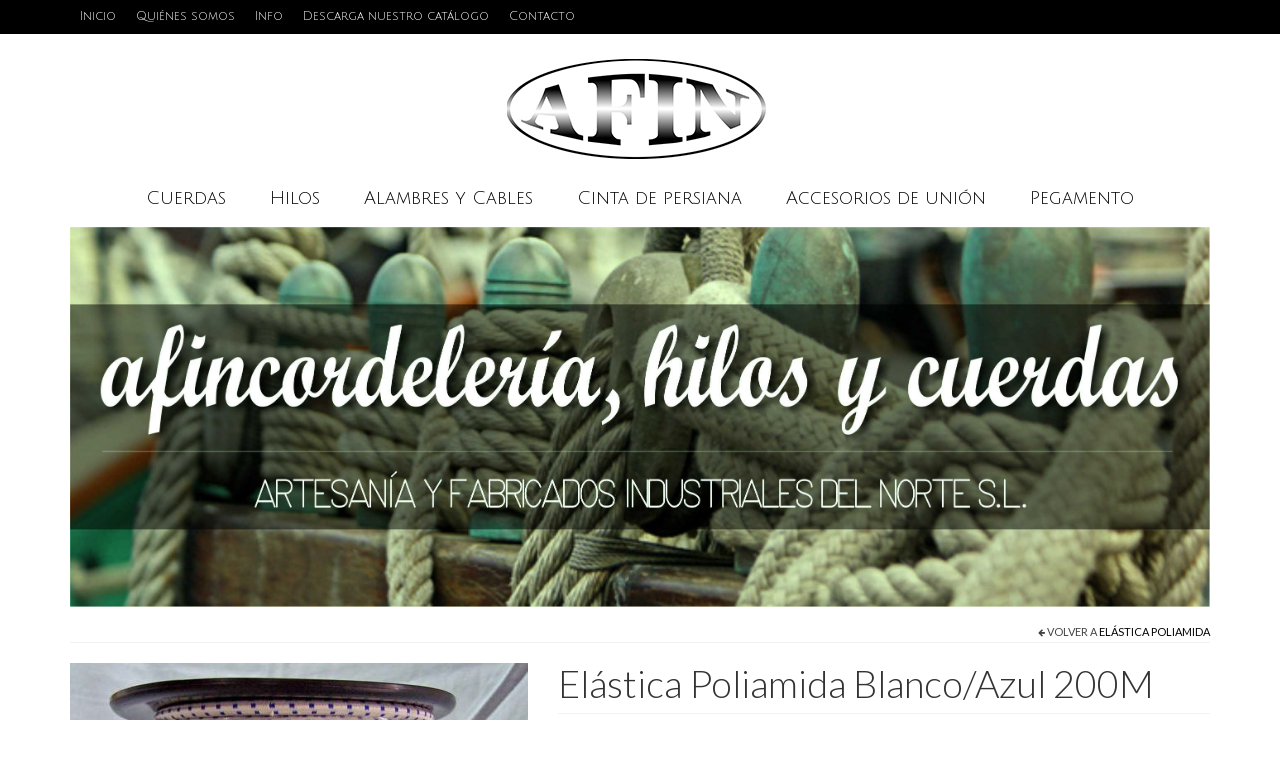

--- FILE ---
content_type: text/html; charset=UTF-8
request_url: http://afincordeleriahilosycuerdas.com/producto/elastica-poliamida-blancoazul-200m/
body_size: 76807
content:
<!DOCTYPE html>
<html class="no-js" lang="es" itemscope="itemscope" itemtype="https://schema.org/WebPage">
<head>
  <meta charset="UTF-8">
  <meta name="viewport" content="width=device-width, initial-scale=1.0">
  <meta http-equiv="X-UA-Compatible" content="IE=edge">
  <title>Elástica Poliamida Blanco/Azul 200M &#8211; Afin Cordeleria &#8211; Hilos y Cuerdas</title>
<meta name='robots' content='max-image-preview:large' />
	<style>img:is([sizes="auto" i], [sizes^="auto," i]) { contain-intrinsic-size: 3000px 1500px }</style>
	<link rel='dns-prefetch' href='//fonts.googleapis.com' />
<link rel="alternate" type="application/rss+xml" title="Afin Cordeleria - Hilos y Cuerdas &raquo; Feed" href="http://afincordeleriahilosycuerdas.com/feed/" />
<link rel="alternate" type="application/rss+xml" title="Afin Cordeleria - Hilos y Cuerdas &raquo; Feed de los comentarios" href="http://afincordeleriahilosycuerdas.com/comments/feed/" />
<script type="text/javascript">
/* <![CDATA[ */
window._wpemojiSettings = {"baseUrl":"https:\/\/s.w.org\/images\/core\/emoji\/16.0.1\/72x72\/","ext":".png","svgUrl":"https:\/\/s.w.org\/images\/core\/emoji\/16.0.1\/svg\/","svgExt":".svg","source":{"concatemoji":"http:\/\/afincordeleriahilosycuerdas.com\/wp-includes\/js\/wp-emoji-release.min.js?ver=6.8.3"}};
/*! This file is auto-generated */
!function(s,n){var o,i,e;function c(e){try{var t={supportTests:e,timestamp:(new Date).valueOf()};sessionStorage.setItem(o,JSON.stringify(t))}catch(e){}}function p(e,t,n){e.clearRect(0,0,e.canvas.width,e.canvas.height),e.fillText(t,0,0);var t=new Uint32Array(e.getImageData(0,0,e.canvas.width,e.canvas.height).data),a=(e.clearRect(0,0,e.canvas.width,e.canvas.height),e.fillText(n,0,0),new Uint32Array(e.getImageData(0,0,e.canvas.width,e.canvas.height).data));return t.every(function(e,t){return e===a[t]})}function u(e,t){e.clearRect(0,0,e.canvas.width,e.canvas.height),e.fillText(t,0,0);for(var n=e.getImageData(16,16,1,1),a=0;a<n.data.length;a++)if(0!==n.data[a])return!1;return!0}function f(e,t,n,a){switch(t){case"flag":return n(e,"\ud83c\udff3\ufe0f\u200d\u26a7\ufe0f","\ud83c\udff3\ufe0f\u200b\u26a7\ufe0f")?!1:!n(e,"\ud83c\udde8\ud83c\uddf6","\ud83c\udde8\u200b\ud83c\uddf6")&&!n(e,"\ud83c\udff4\udb40\udc67\udb40\udc62\udb40\udc65\udb40\udc6e\udb40\udc67\udb40\udc7f","\ud83c\udff4\u200b\udb40\udc67\u200b\udb40\udc62\u200b\udb40\udc65\u200b\udb40\udc6e\u200b\udb40\udc67\u200b\udb40\udc7f");case"emoji":return!a(e,"\ud83e\udedf")}return!1}function g(e,t,n,a){var r="undefined"!=typeof WorkerGlobalScope&&self instanceof WorkerGlobalScope?new OffscreenCanvas(300,150):s.createElement("canvas"),o=r.getContext("2d",{willReadFrequently:!0}),i=(o.textBaseline="top",o.font="600 32px Arial",{});return e.forEach(function(e){i[e]=t(o,e,n,a)}),i}function t(e){var t=s.createElement("script");t.src=e,t.defer=!0,s.head.appendChild(t)}"undefined"!=typeof Promise&&(o="wpEmojiSettingsSupports",i=["flag","emoji"],n.supports={everything:!0,everythingExceptFlag:!0},e=new Promise(function(e){s.addEventListener("DOMContentLoaded",e,{once:!0})}),new Promise(function(t){var n=function(){try{var e=JSON.parse(sessionStorage.getItem(o));if("object"==typeof e&&"number"==typeof e.timestamp&&(new Date).valueOf()<e.timestamp+604800&&"object"==typeof e.supportTests)return e.supportTests}catch(e){}return null}();if(!n){if("undefined"!=typeof Worker&&"undefined"!=typeof OffscreenCanvas&&"undefined"!=typeof URL&&URL.createObjectURL&&"undefined"!=typeof Blob)try{var e="postMessage("+g.toString()+"("+[JSON.stringify(i),f.toString(),p.toString(),u.toString()].join(",")+"));",a=new Blob([e],{type:"text/javascript"}),r=new Worker(URL.createObjectURL(a),{name:"wpTestEmojiSupports"});return void(r.onmessage=function(e){c(n=e.data),r.terminate(),t(n)})}catch(e){}c(n=g(i,f,p,u))}t(n)}).then(function(e){for(var t in e)n.supports[t]=e[t],n.supports.everything=n.supports.everything&&n.supports[t],"flag"!==t&&(n.supports.everythingExceptFlag=n.supports.everythingExceptFlag&&n.supports[t]);n.supports.everythingExceptFlag=n.supports.everythingExceptFlag&&!n.supports.flag,n.DOMReady=!1,n.readyCallback=function(){n.DOMReady=!0}}).then(function(){return e}).then(function(){var e;n.supports.everything||(n.readyCallback(),(e=n.source||{}).concatemoji?t(e.concatemoji):e.wpemoji&&e.twemoji&&(t(e.twemoji),t(e.wpemoji)))}))}((window,document),window._wpemojiSettings);
/* ]]> */
</script>
<style id='wp-emoji-styles-inline-css' type='text/css'>

	img.wp-smiley, img.emoji {
		display: inline !important;
		border: none !important;
		box-shadow: none !important;
		height: 1em !important;
		width: 1em !important;
		margin: 0 0.07em !important;
		vertical-align: -0.1em !important;
		background: none !important;
		padding: 0 !important;
	}
</style>
<link rel='stylesheet' id='wp-block-library-css' href='http://afincordeleriahilosycuerdas.com/wp-includes/css/dist/block-library/style.min.css?ver=6.8.3' type='text/css' media='all' />
<style id='classic-theme-styles-inline-css' type='text/css'>
/*! This file is auto-generated */
.wp-block-button__link{color:#fff;background-color:#32373c;border-radius:9999px;box-shadow:none;text-decoration:none;padding:calc(.667em + 2px) calc(1.333em + 2px);font-size:1.125em}.wp-block-file__button{background:#32373c;color:#fff;text-decoration:none}
</style>
<style id='global-styles-inline-css' type='text/css'>
:root{--wp--preset--aspect-ratio--square: 1;--wp--preset--aspect-ratio--4-3: 4/3;--wp--preset--aspect-ratio--3-4: 3/4;--wp--preset--aspect-ratio--3-2: 3/2;--wp--preset--aspect-ratio--2-3: 2/3;--wp--preset--aspect-ratio--16-9: 16/9;--wp--preset--aspect-ratio--9-16: 9/16;--wp--preset--color--black: #000;--wp--preset--color--cyan-bluish-gray: #abb8c3;--wp--preset--color--white: #fff;--wp--preset--color--pale-pink: #f78da7;--wp--preset--color--vivid-red: #cf2e2e;--wp--preset--color--luminous-vivid-orange: #ff6900;--wp--preset--color--luminous-vivid-amber: #fcb900;--wp--preset--color--light-green-cyan: #7bdcb5;--wp--preset--color--vivid-green-cyan: #00d084;--wp--preset--color--pale-cyan-blue: #8ed1fc;--wp--preset--color--vivid-cyan-blue: #0693e3;--wp--preset--color--vivid-purple: #9b51e0;--wp--preset--color--virtue-primary: #000000;--wp--preset--color--virtue-primary-light: #6c8dab;--wp--preset--color--very-light-gray: #eee;--wp--preset--color--very-dark-gray: #444;--wp--preset--gradient--vivid-cyan-blue-to-vivid-purple: linear-gradient(135deg,rgba(6,147,227,1) 0%,rgb(155,81,224) 100%);--wp--preset--gradient--light-green-cyan-to-vivid-green-cyan: linear-gradient(135deg,rgb(122,220,180) 0%,rgb(0,208,130) 100%);--wp--preset--gradient--luminous-vivid-amber-to-luminous-vivid-orange: linear-gradient(135deg,rgba(252,185,0,1) 0%,rgba(255,105,0,1) 100%);--wp--preset--gradient--luminous-vivid-orange-to-vivid-red: linear-gradient(135deg,rgba(255,105,0,1) 0%,rgb(207,46,46) 100%);--wp--preset--gradient--very-light-gray-to-cyan-bluish-gray: linear-gradient(135deg,rgb(238,238,238) 0%,rgb(169,184,195) 100%);--wp--preset--gradient--cool-to-warm-spectrum: linear-gradient(135deg,rgb(74,234,220) 0%,rgb(151,120,209) 20%,rgb(207,42,186) 40%,rgb(238,44,130) 60%,rgb(251,105,98) 80%,rgb(254,248,76) 100%);--wp--preset--gradient--blush-light-purple: linear-gradient(135deg,rgb(255,206,236) 0%,rgb(152,150,240) 100%);--wp--preset--gradient--blush-bordeaux: linear-gradient(135deg,rgb(254,205,165) 0%,rgb(254,45,45) 50%,rgb(107,0,62) 100%);--wp--preset--gradient--luminous-dusk: linear-gradient(135deg,rgb(255,203,112) 0%,rgb(199,81,192) 50%,rgb(65,88,208) 100%);--wp--preset--gradient--pale-ocean: linear-gradient(135deg,rgb(255,245,203) 0%,rgb(182,227,212) 50%,rgb(51,167,181) 100%);--wp--preset--gradient--electric-grass: linear-gradient(135deg,rgb(202,248,128) 0%,rgb(113,206,126) 100%);--wp--preset--gradient--midnight: linear-gradient(135deg,rgb(2,3,129) 0%,rgb(40,116,252) 100%);--wp--preset--font-size--small: 13px;--wp--preset--font-size--medium: 20px;--wp--preset--font-size--large: 36px;--wp--preset--font-size--x-large: 42px;--wp--preset--spacing--20: 0.44rem;--wp--preset--spacing--30: 0.67rem;--wp--preset--spacing--40: 1rem;--wp--preset--spacing--50: 1.5rem;--wp--preset--spacing--60: 2.25rem;--wp--preset--spacing--70: 3.38rem;--wp--preset--spacing--80: 5.06rem;--wp--preset--shadow--natural: 6px 6px 9px rgba(0, 0, 0, 0.2);--wp--preset--shadow--deep: 12px 12px 50px rgba(0, 0, 0, 0.4);--wp--preset--shadow--sharp: 6px 6px 0px rgba(0, 0, 0, 0.2);--wp--preset--shadow--outlined: 6px 6px 0px -3px rgba(255, 255, 255, 1), 6px 6px rgba(0, 0, 0, 1);--wp--preset--shadow--crisp: 6px 6px 0px rgba(0, 0, 0, 1);}:where(.is-layout-flex){gap: 0.5em;}:where(.is-layout-grid){gap: 0.5em;}body .is-layout-flex{display: flex;}.is-layout-flex{flex-wrap: wrap;align-items: center;}.is-layout-flex > :is(*, div){margin: 0;}body .is-layout-grid{display: grid;}.is-layout-grid > :is(*, div){margin: 0;}:where(.wp-block-columns.is-layout-flex){gap: 2em;}:where(.wp-block-columns.is-layout-grid){gap: 2em;}:where(.wp-block-post-template.is-layout-flex){gap: 1.25em;}:where(.wp-block-post-template.is-layout-grid){gap: 1.25em;}.has-black-color{color: var(--wp--preset--color--black) !important;}.has-cyan-bluish-gray-color{color: var(--wp--preset--color--cyan-bluish-gray) !important;}.has-white-color{color: var(--wp--preset--color--white) !important;}.has-pale-pink-color{color: var(--wp--preset--color--pale-pink) !important;}.has-vivid-red-color{color: var(--wp--preset--color--vivid-red) !important;}.has-luminous-vivid-orange-color{color: var(--wp--preset--color--luminous-vivid-orange) !important;}.has-luminous-vivid-amber-color{color: var(--wp--preset--color--luminous-vivid-amber) !important;}.has-light-green-cyan-color{color: var(--wp--preset--color--light-green-cyan) !important;}.has-vivid-green-cyan-color{color: var(--wp--preset--color--vivid-green-cyan) !important;}.has-pale-cyan-blue-color{color: var(--wp--preset--color--pale-cyan-blue) !important;}.has-vivid-cyan-blue-color{color: var(--wp--preset--color--vivid-cyan-blue) !important;}.has-vivid-purple-color{color: var(--wp--preset--color--vivid-purple) !important;}.has-black-background-color{background-color: var(--wp--preset--color--black) !important;}.has-cyan-bluish-gray-background-color{background-color: var(--wp--preset--color--cyan-bluish-gray) !important;}.has-white-background-color{background-color: var(--wp--preset--color--white) !important;}.has-pale-pink-background-color{background-color: var(--wp--preset--color--pale-pink) !important;}.has-vivid-red-background-color{background-color: var(--wp--preset--color--vivid-red) !important;}.has-luminous-vivid-orange-background-color{background-color: var(--wp--preset--color--luminous-vivid-orange) !important;}.has-luminous-vivid-amber-background-color{background-color: var(--wp--preset--color--luminous-vivid-amber) !important;}.has-light-green-cyan-background-color{background-color: var(--wp--preset--color--light-green-cyan) !important;}.has-vivid-green-cyan-background-color{background-color: var(--wp--preset--color--vivid-green-cyan) !important;}.has-pale-cyan-blue-background-color{background-color: var(--wp--preset--color--pale-cyan-blue) !important;}.has-vivid-cyan-blue-background-color{background-color: var(--wp--preset--color--vivid-cyan-blue) !important;}.has-vivid-purple-background-color{background-color: var(--wp--preset--color--vivid-purple) !important;}.has-black-border-color{border-color: var(--wp--preset--color--black) !important;}.has-cyan-bluish-gray-border-color{border-color: var(--wp--preset--color--cyan-bluish-gray) !important;}.has-white-border-color{border-color: var(--wp--preset--color--white) !important;}.has-pale-pink-border-color{border-color: var(--wp--preset--color--pale-pink) !important;}.has-vivid-red-border-color{border-color: var(--wp--preset--color--vivid-red) !important;}.has-luminous-vivid-orange-border-color{border-color: var(--wp--preset--color--luminous-vivid-orange) !important;}.has-luminous-vivid-amber-border-color{border-color: var(--wp--preset--color--luminous-vivid-amber) !important;}.has-light-green-cyan-border-color{border-color: var(--wp--preset--color--light-green-cyan) !important;}.has-vivid-green-cyan-border-color{border-color: var(--wp--preset--color--vivid-green-cyan) !important;}.has-pale-cyan-blue-border-color{border-color: var(--wp--preset--color--pale-cyan-blue) !important;}.has-vivid-cyan-blue-border-color{border-color: var(--wp--preset--color--vivid-cyan-blue) !important;}.has-vivid-purple-border-color{border-color: var(--wp--preset--color--vivid-purple) !important;}.has-vivid-cyan-blue-to-vivid-purple-gradient-background{background: var(--wp--preset--gradient--vivid-cyan-blue-to-vivid-purple) !important;}.has-light-green-cyan-to-vivid-green-cyan-gradient-background{background: var(--wp--preset--gradient--light-green-cyan-to-vivid-green-cyan) !important;}.has-luminous-vivid-amber-to-luminous-vivid-orange-gradient-background{background: var(--wp--preset--gradient--luminous-vivid-amber-to-luminous-vivid-orange) !important;}.has-luminous-vivid-orange-to-vivid-red-gradient-background{background: var(--wp--preset--gradient--luminous-vivid-orange-to-vivid-red) !important;}.has-very-light-gray-to-cyan-bluish-gray-gradient-background{background: var(--wp--preset--gradient--very-light-gray-to-cyan-bluish-gray) !important;}.has-cool-to-warm-spectrum-gradient-background{background: var(--wp--preset--gradient--cool-to-warm-spectrum) !important;}.has-blush-light-purple-gradient-background{background: var(--wp--preset--gradient--blush-light-purple) !important;}.has-blush-bordeaux-gradient-background{background: var(--wp--preset--gradient--blush-bordeaux) !important;}.has-luminous-dusk-gradient-background{background: var(--wp--preset--gradient--luminous-dusk) !important;}.has-pale-ocean-gradient-background{background: var(--wp--preset--gradient--pale-ocean) !important;}.has-electric-grass-gradient-background{background: var(--wp--preset--gradient--electric-grass) !important;}.has-midnight-gradient-background{background: var(--wp--preset--gradient--midnight) !important;}.has-small-font-size{font-size: var(--wp--preset--font-size--small) !important;}.has-medium-font-size{font-size: var(--wp--preset--font-size--medium) !important;}.has-large-font-size{font-size: var(--wp--preset--font-size--large) !important;}.has-x-large-font-size{font-size: var(--wp--preset--font-size--x-large) !important;}
:where(.wp-block-post-template.is-layout-flex){gap: 1.25em;}:where(.wp-block-post-template.is-layout-grid){gap: 1.25em;}
:where(.wp-block-columns.is-layout-flex){gap: 2em;}:where(.wp-block-columns.is-layout-grid){gap: 2em;}
:root :where(.wp-block-pullquote){font-size: 1.5em;line-height: 1.6;}
</style>
<link rel='stylesheet' id='contact-form-7-css' href='http://afincordeleriahilosycuerdas.com/wp-content/plugins/contact-form-7/includes/css/styles.css?ver=6.1' type='text/css' media='all' />
<style id='woocommerce-inline-inline-css' type='text/css'>
.woocommerce form .form-row .required { visibility: visible; }
</style>
<link rel='stylesheet' id='brands-styles-css' href='http://afincordeleriahilosycuerdas.com/wp-content/plugins/woocommerce/assets/css/brands.css?ver=10.0.3' type='text/css' media='all' />
<link rel='stylesheet' id='virtue_theme-css' href='http://afincordeleriahilosycuerdas.com/wp-content/themes/virtue/assets/css/virtue.css?ver=3.4.5' type='text/css' media='all' />
<link rel='stylesheet' id='virtue_skin-css' href='http://afincordeleriahilosycuerdas.com/wp-content/themes/virtue/assets/css/skins/default.css?ver=3.4.5' type='text/css' media='all' />
<link rel='stylesheet' id='redux-google-fonts-virtue-css' href='http://fonts.googleapis.com/css?family=Lato%3A400%2C300%7CJulius+Sans+One%3A400&#038;ver=6.8.3' type='text/css' media='all' />
<script type="text/javascript" src="http://afincordeleriahilosycuerdas.com/wp-includes/js/jquery/jquery.min.js?ver=3.7.1" id="jquery-core-js"></script>
<script type="text/javascript" src="http://afincordeleriahilosycuerdas.com/wp-includes/js/jquery/jquery-migrate.min.js?ver=3.4.1" id="jquery-migrate-js"></script>
<script type="text/javascript" src="http://afincordeleriahilosycuerdas.com/wp-content/plugins/woocommerce/assets/js/jquery-blockui/jquery.blockUI.min.js?ver=2.7.0-wc.10.0.3" id="jquery-blockui-js" defer="defer" data-wp-strategy="defer"></script>
<script type="text/javascript" id="wc-add-to-cart-js-extra">
/* <![CDATA[ */
var wc_add_to_cart_params = {"ajax_url":"\/wp-admin\/admin-ajax.php","wc_ajax_url":"\/?wc-ajax=%%endpoint%%","i18n_view_cart":"Ver carrito","cart_url":"http:\/\/afincordeleriahilosycuerdas.com\/cart\/","is_cart":"","cart_redirect_after_add":"yes"};
/* ]]> */
</script>
<script type="text/javascript" src="http://afincordeleriahilosycuerdas.com/wp-content/plugins/woocommerce/assets/js/frontend/add-to-cart.min.js?ver=10.0.3" id="wc-add-to-cart-js" defer="defer" data-wp-strategy="defer"></script>
<script type="text/javascript" id="wc-single-product-js-extra">
/* <![CDATA[ */
var wc_single_product_params = {"i18n_required_rating_text":"Por favor elige una puntuaci\u00f3n","i18n_rating_options":["1 de 5 estrellas","2 de 5 estrellas","3 de 5 estrellas","4 de 5 estrellas","5 de 5 estrellas"],"i18n_product_gallery_trigger_text":"Ver galer\u00eda de im\u00e1genes a pantalla completa","review_rating_required":"yes","flexslider":{"rtl":false,"animation":"slide","smoothHeight":true,"directionNav":false,"controlNav":"thumbnails","slideshow":false,"animationSpeed":500,"animationLoop":false,"allowOneSlide":false},"zoom_enabled":"","zoom_options":[],"photoswipe_enabled":"","photoswipe_options":{"shareEl":false,"closeOnScroll":false,"history":false,"hideAnimationDuration":0,"showAnimationDuration":0},"flexslider_enabled":""};
/* ]]> */
</script>
<script type="text/javascript" src="http://afincordeleriahilosycuerdas.com/wp-content/plugins/woocommerce/assets/js/frontend/single-product.min.js?ver=10.0.3" id="wc-single-product-js" defer="defer" data-wp-strategy="defer"></script>
<script type="text/javascript" src="http://afincordeleriahilosycuerdas.com/wp-content/plugins/woocommerce/assets/js/js-cookie/js.cookie.min.js?ver=2.1.4-wc.10.0.3" id="js-cookie-js" defer="defer" data-wp-strategy="defer"></script>
<script type="text/javascript" id="woocommerce-js-extra">
/* <![CDATA[ */
var woocommerce_params = {"ajax_url":"\/wp-admin\/admin-ajax.php","wc_ajax_url":"\/?wc-ajax=%%endpoint%%","i18n_password_show":"Mostrar contrase\u00f1a","i18n_password_hide":"Ocultar contrase\u00f1a"};
/* ]]> */
</script>
<script type="text/javascript" src="http://afincordeleriahilosycuerdas.com/wp-content/plugins/woocommerce/assets/js/frontend/woocommerce.min.js?ver=10.0.3" id="woocommerce-js" defer="defer" data-wp-strategy="defer"></script>
<!--[if lt IE 9]>
<script type="text/javascript" src="http://afincordeleriahilosycuerdas.com/wp-content/themes/virtue/assets/js/vendor/respond.min.js?ver=6.8.3" id="virtue-respond-js"></script>
<![endif]-->
<link rel="https://api.w.org/" href="http://afincordeleriahilosycuerdas.com/wp-json/" /><link rel="alternate" title="JSON" type="application/json" href="http://afincordeleriahilosycuerdas.com/wp-json/wp/v2/product/307" /><link rel="EditURI" type="application/rsd+xml" title="RSD" href="http://afincordeleriahilosycuerdas.com/xmlrpc.php?rsd" />
<meta name="generator" content="WordPress 6.8.3" />
<meta name="generator" content="WooCommerce 10.0.3" />
<link rel="canonical" href="http://afincordeleriahilosycuerdas.com/producto/elastica-poliamida-blancoazul-200m/" />
<link rel='shortlink' href='http://afincordeleriahilosycuerdas.com/?p=307' />
<link rel="alternate" title="oEmbed (JSON)" type="application/json+oembed" href="http://afincordeleriahilosycuerdas.com/wp-json/oembed/1.0/embed?url=http%3A%2F%2Fafincordeleriahilosycuerdas.com%2Fproducto%2Felastica-poliamida-blancoazul-200m%2F" />
<link rel="alternate" title="oEmbed (XML)" type="text/xml+oembed" href="http://afincordeleriahilosycuerdas.com/wp-json/oembed/1.0/embed?url=http%3A%2F%2Fafincordeleriahilosycuerdas.com%2Fproducto%2Felastica-poliamida-blancoazul-200m%2F&#038;format=xml" />
<style type="text/css">#logo {padding-top:25px;}#logo {padding-bottom:0px;}#logo {margin-left:0px;}#logo {margin-right:0px;}#nav-main {margin-top:20px;}#nav-main {margin-bottom:10px;}.headerfont, .tp-caption {font-family:Lato;}.topbarmenu ul li {font-family:Julius Sans One;}.home-message:hover {background-color:#000000; background-color: rgba(0, 0, 0, 0.6);}
  nav.woocommerce-pagination ul li a:hover, .wp-pagenavi a:hover, .panel-heading .accordion-toggle, .variations .kad_radio_variations label:hover, .variations .kad_radio_variations label.selectedValue {border-color: #000000;}
  a, #nav-main ul.sf-menu ul li a:hover, .product_price ins .amount, .price ins .amount, .color_primary, .primary-color, #logo a.brand, #nav-main ul.sf-menu a:hover,
  .woocommerce-message:before, .woocommerce-info:before, #nav-second ul.sf-menu a:hover, .footerclass a:hover, .posttags a:hover, .subhead a:hover, .nav-trigger-case:hover .kad-menu-name, 
  .nav-trigger-case:hover .kad-navbtn, #kadbreadcrumbs a:hover, #wp-calendar a, .star-rating, .has-virtue-primary-color {color: #000000;}
.widget_price_filter .ui-slider .ui-slider-handle, .product_item .kad_add_to_cart:hover, .product_item:hover a.button:hover, .product_item:hover .kad_add_to_cart:hover, .kad-btn-primary, html .woocommerce-page .widget_layered_nav ul.yith-wcan-label li a:hover, html .woocommerce-page .widget_layered_nav ul.yith-wcan-label li.chosen a,
.product-category.grid_item a:hover h5, .woocommerce-message .button, .widget_layered_nav_filters ul li a, .widget_layered_nav ul li.chosen a, .wpcf7 input.wpcf7-submit, .yith-wcan .yith-wcan-reset-navigation,
#containerfooter .menu li a:hover, .bg_primary, .portfolionav a:hover, .home-iconmenu a:hover, p.demo_store, .topclass, #commentform .form-submit #submit, .kad-hover-bg-primary:hover, .widget_shopping_cart_content .checkout,
.login .form-row .button, .variations .kad_radio_variations label.selectedValue, #payment #place_order, .wpcf7 input.wpcf7-back, .shop_table .actions input[type=submit].checkout-button, .cart_totals .checkout-button, input[type="submit"].button, .order-actions .button, .has-virtue-primary-background-color {background: #000000;}input[type=number]::-webkit-inner-spin-button, input[type=number]::-webkit-outer-spin-button { -webkit-appearance: none; margin: 0; } input[type=number] {-moz-appearance: textfield;}.quantity input::-webkit-outer-spin-button,.quantity input::-webkit-inner-spin-button {display: none;}#containerfooter h3, #containerfooter, .footercredits p, .footerclass a, .footernav ul li a {color:#ffffff;}.topclass {background:#000000  no-repeat  ;}.headerclass {background:transparent    ;}.footerclass {background:#0a0a0a    ;}.kad-hidepostauthortop, .postauthortop {display:none;}.product_item .product_details h5 {text-transform: none;}@media (max-width: 979px) {.nav-trigger .nav-trigger-case {position: static; display: block; width: 100%;}}.product_item .product_details h5 {min-height:40px;}.entry-content p { margin-bottom:16px;}</style>	<noscript><style>.woocommerce-product-gallery{ opacity: 1 !important; }</style></noscript>
	<style type="text/css" title="dynamic-css" class="options-output">header #logo a.brand,.logofont{font-family:Lato;line-height:40px;font-weight:400;font-style:normal;font-size:32px;}.kad_tagline{font-family:Lato;line-height:20px;font-weight:400;font-style:normal;color:#444444;font-size:14px;}.product_item .product_details h5{font-family:Lato;line-height:20px;font-weight:400;font-style:normal;font-size:16px;}h1{font-family:Lato;line-height:40px;font-weight:300;font-style:normal;font-size:38px;}h2{font-family:Lato;line-height:40px;font-weight:300;font-style:normal;font-size:32px;}h3{font-family:Lato;line-height:40px;font-weight:300;font-style:normal;font-size:28px;}h4{font-family:Lato;line-height:40px;font-weight:300;font-style:normal;font-size:24px;}h5{font-family:Lato;line-height:24px;font-weight:400;font-style:normal;font-size:18px;}body{font-family:Verdana, Geneva, sans-serif;line-height:20px;font-weight:400;font-style:normal;font-size:14px;}#nav-main ul.sf-menu a{font-family:"Julius Sans One";line-height:18px;font-weight:400;font-style:normal;color:#000000;font-size:18px;}#nav-second ul.sf-menu a{font-family:Lato;line-height:22px;font-weight:400;font-style:normal;font-size:18px;}.kad-nav-inner .kad-mnav, .kad-mobile-nav .kad-nav-inner li a,.nav-trigger-case{font-family:Lato;line-height:20px;font-weight:400;font-style:normal;font-size:16px;}</style></head>
<body class="wp-singular product-template-default single single-product postid-307 wp-embed-responsive wp-theme-virtue theme-virtue woocommerce woocommerce-page woocommerce-no-js wide elastica-poliamida-blancoazul-200m">
	<div id="kt-skip-link"><a href="#content">Skip to Main Content</a></div>
	<div id="wrapper" class="container">
	<header class="banner headerclass" itemscope itemtype="https://schema.org/WPHeader">
	<div id="topbar" class="topclass">
	<div class="container">
		<div class="row">
			<div class="col-md-6 col-sm-6 kad-topbar-left">
				<div class="topbarmenu clearfix">
				<ul id="menu-principal" class="sf-menu"><li  class=" current_page_parent menu-item-201"><a href="http://afincordeleriahilosycuerdas.com/"><span>Inicio</span></a></li>
<li  class=" menu-item-817"><a href="http://afincordeleriahilosycuerdas.com/quienes-somos/"><span>Quiénes somos</span></a></li>
<li  class=" sf-dropdown menu-item-158"><a href="http://afincordeleriahilosycuerdas.com/envios-y-devoluciones/"><span>Info</span></a>
<ul class="sub-menu sf-dropdown-menu dropdown">
	<li  class=" menu-item-916"><a href="http://afincordeleriahilosycuerdas.com/envios-y-devoluciones/"><span>ENVÍOS Y DEVOLUCIONES</span></a></li>
	<li  class=" menu-item-914"><a href="http://afincordeleriahilosycuerdas.com/terminos-y-condiciones/"><span>TÉRMINOS Y CONDICIONES</span></a></li>
	<li  class=" menu-item-915"><a href="http://afincordeleriahilosycuerdas.com/politica-de-privacidad/"><span>POLÍTICA DE PRIVACIDAD</span></a></li>
</ul>
</li>
<li  class=" menu-item-848"><a href="http://afincordeleriahilosycuerdas.com/catalogo/"><span>Descarga nuestro catálogo</span></a></li>
<li  class=" menu-item-818"><a href="http://afincordeleriahilosycuerdas.com/contacto/"><span>Contacto</span></a></li>
</ul>					<div class="topbar_social">
						<ul>
						<li><a href="" target="_self" title="" data-toggle="tooltip" data-placement="bottom" data-original-title=""><i class=""></i></a></li>						</ul>
					</div>
									</div>
			</div><!-- close col-md-6 --> 
			<div class="col-md-6 col-sm-6 kad-topbar-right">
				<div id="topbar-search" class="topbar-widget">
									</div>
			</div> <!-- close col-md-6-->
		</div> <!-- Close Row -->
	</div> <!-- Close Container -->
</div>	<div class="container">
		<div class="row">
			<div class="col-md-12 clearfix kad-header-left">
				<div id="logo" class="logocase">
					<a class="brand logofont" href="http://afincordeleriahilosycuerdas.com/">
													<div id="thelogo">
								<img src="http://afincordeleriahilosycuerdas.com/wp-content/uploads/2016/03/Logo5.jpg" alt="Afin Cordeleria - Hilos y Cuerdas" width="266" height="100" class="kad-standard-logo" />
															</div>
												</a>
									</div> <!-- Close #logo -->
			</div><!-- close logo span -->
							<div class="col-md-12 kad-header-right">
					<nav id="nav-main" class="clearfix" itemscope itemtype="https://schema.org/SiteNavigationElement">
						<ul id="menu-categorias" class="sf-menu"><li  class=" sf-dropdown menu-item-148"><a href="http://afincordeleriahilosycuerdas.com/"><span>Cuerdas</span></a>
<ul class="sub-menu sf-dropdown-menu dropdown">
	<li  class=" sf-dropdown-submenu menu-item-114"><a href="http://afincordeleriahilosycuerdas.com/producto-categoria/poliester/"><span>Poliéster</span></a>
	<ul class="sub-menu sf-dropdown-menu dropdown">
		<li  class=" menu-item-140"><a href="http://afincordeleriahilosycuerdas.com/producto-categoria/poliester-trenzado/"><span>Poliéster Trenzado</span></a></li>
		<li  class=" menu-item-141"><a href="http://afincordeleriahilosycuerdas.com/producto-categoria/poliester-4-cabos/"><span>Poliéster 4 cabos</span></a></li>
	</ul>
</li>
	<li  class=" sf-dropdown-submenu menu-item-115"><a href="http://afincordeleriahilosycuerdas.com/producto-categoria/polipropileno/"><span>Polipropileno</span></a>
	<ul class="sub-menu sf-dropdown-menu dropdown">
		<li  class=" menu-item-766"><a href="http://afincordeleriahilosycuerdas.com/producto-categoria/polipropileno-trenzado/"><span>Polipropileno Trenzado</span></a></li>
		<li  class=" menu-item-765"><a href="http://afincordeleriahilosycuerdas.com/producto-categoria/polipropileno-4-cabos/"><span>Polipropileno 4 cabos</span></a></li>
	</ul>
</li>
	<li  class=" menu-item-116"><a href="http://afincordeleriahilosycuerdas.com/producto-categoria/nylon/"><span>Nylon</span></a></li>
	<li  class=" menu-item-136"><a href="http://afincordeleriahilosycuerdas.com/producto-categoria/elastica-poliamida/"><span>Elástica de Poliamida</span></a></li>
	<li  class=" sf-dropdown-submenu menu-item-118"><a href="http://afincordeleriahilosycuerdas.com/producto-categoria/polietileno/"><span>Polietileno</span></a>
	<ul class="sub-menu sf-dropdown-menu dropdown">
		<li  class=" menu-item-142"><a href="http://afincordeleriahilosycuerdas.com/producto-categoria/polietileno-forrado/"><span>Polietileno Forrado</span></a></li>
		<li  class=" menu-item-143"><a href="http://afincordeleriahilosycuerdas.com/producto-categoria/polietileno-trenzado/"><span>Polietileno Trenzado</span></a></li>
		<li  class=" menu-item-144"><a href="http://afincordeleriahilosycuerdas.com/producto-categoria/polietileno-4-cabos/"><span>Polietileno 4 cabos</span></a></li>
	</ul>
</li>
	<li  class=" menu-item-896"><a href="http://afincordeleriahilosycuerdas.com/producto-categoria/polysteel/"><span>Polysteel</span></a></li>
	<li  class=" menu-item-117"><a href="http://afincordeleriahilosycuerdas.com/producto-categoria/algodon/"><span>Algodón</span></a></li>
	<li  class=" menu-item-119"><a href="http://afincordeleriahilosycuerdas.com/producto-categoria/plastico/"><span>Plástico</span></a></li>
	<li  class=" menu-item-145"><a href="http://afincordeleriahilosycuerdas.com/producto-categoria/blister-madeja/"><span>Blíster madeja</span></a></li>
	<li  class=" menu-item-132"><a href="http://afincordeleriahilosycuerdas.com/producto-categoria/cuerda-sisal/"><span>Sisal</span></a></li>
</ul>
</li>
<li  class=" sf-dropdown menu-item-200"><a href="http://afincordeleriahilosycuerdas.com/"><span>Hilos</span></a>
<ul class="sub-menu sf-dropdown-menu dropdown">
	<li  class=" menu-item-898"><a href="http://afincordeleriahilosycuerdas.com/producto-categoria/hilo-sisal/"><span>Hilo de Sisal</span></a></li>
	<li  class=" menu-item-899"><a href="http://afincordeleriahilosycuerdas.com/producto-categoria/rafia/"><span>Hilo de Rafia</span></a></li>
	<li  class=" menu-item-900"><a href="http://afincordeleriahilosycuerdas.com/producto-categoria/hilo/"><span>Hilo Pulido</span></a></li>
	<li  class=" menu-item-901"><a href="http://afincordeleriahilosycuerdas.com/producto-categoria/hilo-de-algodon/"><span>Hilo de Algodón</span></a></li>
	<li  class=" menu-item-183"><a href="http://afincordeleriahilosycuerdas.com/producto-categoria/torzal/"><span>Torzal de Polipropileno</span></a></li>
	<li  class=" menu-item-214"><a href="http://afincordeleriahilosycuerdas.com/producto-categoria/trencilla/"><span>Trencilla de Polipropileno</span></a></li>
	<li  class=" menu-item-902"><a href="http://afincordeleriahilosycuerdas.com/producto-categoria/trencilla-de-nylon/"><span>Trencilla de Nylon</span></a></li>
</ul>
</li>
<li  class=" sf-dropdown menu-item-199"><a href="http://afincordeleriahilosycuerdas.com/"><span>Alambres y Cables</span></a>
<ul class="sub-menu sf-dropdown-menu dropdown">
	<li  class=" menu-item-198"><a href="http://afincordeleriahilosycuerdas.com/producto-categoria/monofilamento-de-nylon/"><span>Monofilamento de Nylon</span></a></li>
	<li  class=" menu-item-202"><a href="http://afincordeleriahilosycuerdas.com/producto-categoria/alambre-forrado/"><span>Alambre Galvanizado</span></a></li>
	<li  class=" menu-item-204"><a href="http://afincordeleriahilosycuerdas.com/producto-categoria/espiral-visillo/"><span>Espiral Visillo</span></a></li>
	<li  class=" menu-item-203"><a href="http://afincordeleriahilosycuerdas.com/producto-categoria/cable-de-acero-forrado"><span>Cable de Acero</span></a></li>
	<li  class=" menu-item-215"><a href="http://afincordeleriahilosycuerdas.com/producto-categoria/macarron"><span>Macarrón</span></a></li>
	<li  class=" menu-item-897"><a href="http://afincordeleriahilosycuerdas.com/producto-categoria/hilo-desbrozadora/"><span>Hilo Desbrozadora</span></a></li>
</ul>
</li>
<li  class=" menu-item-146"><a href="http://afincordeleriahilosycuerdas.com/producto-categoria/cinta-de-persiana/"><span>Cinta de persiana</span></a></li>
<li  class=" menu-item-147"><a href="http://afincordeleriahilosycuerdas.com/producto-categoria/accesorios-de-union/"><span>Accesorios de unión</span></a></li>
<li  class=" menu-item-216"><a href="http://afincordeleriahilosycuerdas.com/categoria-producto/pegamento/"><span>Pegamento</span></a></li>
</ul>					</nav> 
				</div> <!-- Close menuclass-->
			       
		</div> <!-- Close Row -->
					<div id="mobile-nav-trigger" class="nav-trigger">
				<button class="nav-trigger-case mobileclass collapsed" data-toggle="collapse" data-target=".kad-nav-collapse">
					<span class="kad-navbtn"><i class="icon-reorder"></i></span>
					<span class="kad-menu-name">Menú</span>
				</button>
			</div>
			<div id="kad-mobile-nav" class="kad-mobile-nav">
				<div class="kad-nav-inner mobileclass">
					<div class="kad-nav-collapse">
					<ul id="menu-categorias-1" class="kad-mnav"><li  class="menu-cuerdas sf-dropdown sf-dropdown-toggle menu-item-148"><a href="http://afincordeleriahilosycuerdas.com/"><span>Cuerdas</span></a><span class="kad-submenu-accordion collapse-next  kad-submenu-accordion-open" data-parent=".kad-nav-collapse" data-toggle="collapse" data-target=""><i class="icon-chevron-down"></i><i class="icon-chevron-up"></i></span>
<ul class="sub-menu sf-dropdown-menu collapse">
	<li  class="menu-poliester sf-dropdown-submenu sf-dropdown-toggle menu-item-114"><a href="http://afincordeleriahilosycuerdas.com/producto-categoria/poliester/"><span>Poliéster</span></a><span class="kad-submenu-accordion collapse-next  kad-submenu-accordion-open" data-parent=".kad-nav-collapse" data-toggle="collapse" data-target=""><i class="icon-chevron-down"></i><i class="icon-chevron-up"></i></span>
	<ul class="sub-menu sf-dropdown-menu collapse">
		<li  class="menu-poliester-trenzado menu-item-140"><a href="http://afincordeleriahilosycuerdas.com/producto-categoria/poliester-trenzado/"><span>Poliéster Trenzado</span></a></li>
		<li  class="menu-poliester-4-cabos menu-item-141"><a href="http://afincordeleriahilosycuerdas.com/producto-categoria/poliester-4-cabos/"><span>Poliéster 4 cabos</span></a></li>
	</ul>
</li>
	<li  class="menu-polipropileno sf-dropdown-submenu sf-dropdown-toggle menu-item-115"><a href="http://afincordeleriahilosycuerdas.com/producto-categoria/polipropileno/"><span>Polipropileno</span></a><span class="kad-submenu-accordion collapse-next  kad-submenu-accordion-open" data-parent=".kad-nav-collapse" data-toggle="collapse" data-target=""><i class="icon-chevron-down"></i><i class="icon-chevron-up"></i></span>
	<ul class="sub-menu sf-dropdown-menu collapse">
		<li  class="menu-polipropileno-trenzado menu-item-766"><a href="http://afincordeleriahilosycuerdas.com/producto-categoria/polipropileno-trenzado/"><span>Polipropileno Trenzado</span></a></li>
		<li  class="menu-polipropileno-4-cabos menu-item-765"><a href="http://afincordeleriahilosycuerdas.com/producto-categoria/polipropileno-4-cabos/"><span>Polipropileno 4 cabos</span></a></li>
	</ul>
</li>
	<li  class="menu-nylon menu-item-116"><a href="http://afincordeleriahilosycuerdas.com/producto-categoria/nylon/"><span>Nylon</span></a></li>
	<li  class="menu-elastica-de-poliamida menu-item-136"><a href="http://afincordeleriahilosycuerdas.com/producto-categoria/elastica-poliamida/"><span>Elástica de Poliamida</span></a></li>
	<li  class="menu-polietileno sf-dropdown-submenu sf-dropdown-toggle menu-item-118"><a href="http://afincordeleriahilosycuerdas.com/producto-categoria/polietileno/"><span>Polietileno</span></a><span class="kad-submenu-accordion collapse-next  kad-submenu-accordion-open" data-parent=".kad-nav-collapse" data-toggle="collapse" data-target=""><i class="icon-chevron-down"></i><i class="icon-chevron-up"></i></span>
	<ul class="sub-menu sf-dropdown-menu collapse">
		<li  class="menu-polietileno-forrado menu-item-142"><a href="http://afincordeleriahilosycuerdas.com/producto-categoria/polietileno-forrado/"><span>Polietileno Forrado</span></a></li>
		<li  class="menu-polietileno-trenzado menu-item-143"><a href="http://afincordeleriahilosycuerdas.com/producto-categoria/polietileno-trenzado/"><span>Polietileno Trenzado</span></a></li>
		<li  class="menu-polietileno-4-cabos menu-item-144"><a href="http://afincordeleriahilosycuerdas.com/producto-categoria/polietileno-4-cabos/"><span>Polietileno 4 cabos</span></a></li>
	</ul>
</li>
	<li  class="menu-polysteel menu-item-896"><a href="http://afincordeleriahilosycuerdas.com/producto-categoria/polysteel/"><span>Polysteel</span></a></li>
	<li  class="menu-algodon menu-item-117"><a href="http://afincordeleriahilosycuerdas.com/producto-categoria/algodon/"><span>Algodón</span></a></li>
	<li  class="menu-plastico menu-item-119"><a href="http://afincordeleriahilosycuerdas.com/producto-categoria/plastico/"><span>Plástico</span></a></li>
	<li  class="menu-blister-madeja menu-item-145"><a href="http://afincordeleriahilosycuerdas.com/producto-categoria/blister-madeja/"><span>Blíster madeja</span></a></li>
	<li  class="menu-sisal menu-item-132"><a href="http://afincordeleriahilosycuerdas.com/producto-categoria/cuerda-sisal/"><span>Sisal</span></a></li>
</ul>
</li>
<li  class="menu-hilos sf-dropdown sf-dropdown-toggle menu-item-200"><a href="http://afincordeleriahilosycuerdas.com/"><span>Hilos</span></a><span class="kad-submenu-accordion collapse-next  kad-submenu-accordion-open" data-parent=".kad-nav-collapse" data-toggle="collapse" data-target=""><i class="icon-chevron-down"></i><i class="icon-chevron-up"></i></span>
<ul class="sub-menu sf-dropdown-menu collapse">
	<li  class="menu-hilo-de-sisal menu-item-898"><a href="http://afincordeleriahilosycuerdas.com/producto-categoria/hilo-sisal/"><span>Hilo de Sisal</span></a></li>
	<li  class="menu-hilo-de-rafia menu-item-899"><a href="http://afincordeleriahilosycuerdas.com/producto-categoria/rafia/"><span>Hilo de Rafia</span></a></li>
	<li  class="menu-hilo-pulido menu-item-900"><a href="http://afincordeleriahilosycuerdas.com/producto-categoria/hilo/"><span>Hilo Pulido</span></a></li>
	<li  class="menu-hilo-de-algodon menu-item-901"><a href="http://afincordeleriahilosycuerdas.com/producto-categoria/hilo-de-algodon/"><span>Hilo de Algodón</span></a></li>
	<li  class="menu-torzal-de-polipropileno menu-item-183"><a href="http://afincordeleriahilosycuerdas.com/producto-categoria/torzal/"><span>Torzal de Polipropileno</span></a></li>
	<li  class="menu-trencilla-de-polipropileno menu-item-214"><a href="http://afincordeleriahilosycuerdas.com/producto-categoria/trencilla/"><span>Trencilla de Polipropileno</span></a></li>
	<li  class="menu-trencilla-de-nylon menu-item-902"><a href="http://afincordeleriahilosycuerdas.com/producto-categoria/trencilla-de-nylon/"><span>Trencilla de Nylon</span></a></li>
</ul>
</li>
<li  class="menu-alambres-y-cables sf-dropdown sf-dropdown-toggle menu-item-199"><a href="http://afincordeleriahilosycuerdas.com/"><span>Alambres y Cables</span></a><span class="kad-submenu-accordion collapse-next  kad-submenu-accordion-open" data-parent=".kad-nav-collapse" data-toggle="collapse" data-target=""><i class="icon-chevron-down"></i><i class="icon-chevron-up"></i></span>
<ul class="sub-menu sf-dropdown-menu collapse">
	<li  class="menu-monofilamento-de-nylon menu-item-198"><a href="http://afincordeleriahilosycuerdas.com/producto-categoria/monofilamento-de-nylon/"><span>Monofilamento de Nylon</span></a></li>
	<li  class="menu-alambre-galvanizado menu-item-202"><a href="http://afincordeleriahilosycuerdas.com/producto-categoria/alambre-forrado/"><span>Alambre Galvanizado</span></a></li>
	<li  class="menu-espiral-visillo menu-item-204"><a href="http://afincordeleriahilosycuerdas.com/producto-categoria/espiral-visillo/"><span>Espiral Visillo</span></a></li>
	<li  class="menu-cable-de-acero menu-item-203"><a href="http://afincordeleriahilosycuerdas.com/producto-categoria/cable-de-acero-forrado"><span>Cable de Acero</span></a></li>
	<li  class="menu-macarron menu-item-215"><a href="http://afincordeleriahilosycuerdas.com/producto-categoria/macarron"><span>Macarrón</span></a></li>
	<li  class="menu-hilo-desbrozadora menu-item-897"><a href="http://afincordeleriahilosycuerdas.com/producto-categoria/hilo-desbrozadora/"><span>Hilo Desbrozadora</span></a></li>
</ul>
</li>
<li  class="menu-cinta-de-persiana menu-item-146"><a href="http://afincordeleriahilosycuerdas.com/producto-categoria/cinta-de-persiana/"><span>Cinta de persiana</span></a></li>
<li  class="menu-accesorios-de-union menu-item-147"><a href="http://afincordeleriahilosycuerdas.com/producto-categoria/accesorios-de-union/"><span>Accesorios de unión</span></a></li>
<li  class="menu-pegamento menu-item-216"><a href="http://afincordeleriahilosycuerdas.com/categoria-producto/pegamento/"><span>Pegamento</span></a></li>
</ul>					</div>
				</div>
			</div>
		 
	</div> <!-- Close Container -->
		<div class="container">
		<div class="virtue_banner">
			<img alt="" src="http://afincordeleriahilosycuerdas.com/wp-content/uploads/2016/05/5.jpg" />
		</div>
	</div>
	</header>
	<div class="wrap contentclass" role="document">

	<div id="content" class="container">
   		<div class="row">
      <div class="main col-md-12" role="main">
		<div class="product_header clearfix">
      		<div class="cat_back_btn headerfont"><i class="icon-arrow-left"></i> Volver a <a href="http://afincordeleriahilosycuerdas.com/categoria-producto/elastica-poliamida/">Elástica Poliamida</a></div>      	</div>
		
			
<div class="woocommerce-notices-wrapper"></div>
<div id="product-307" class="product type-product post-307 status-publish first instock product_cat-elastica-poliamida has-post-thumbnail shipping-taxable purchasable product-type-variable">
	<div class="row">
		<div class="col-md-5 product-img-case">

	<div class="woocommerce-product-gallery woocommerce-product-gallery--with-images woocommerce-product-gallery--columns-5 images kad-light-gallery" data-columns="5">
	<figure class="woocommerce-product-gallery__wrapper woo_product_slider_disabled woo_product_zoom_disabled">
	<div class="product_image"><div data-thumb="http://afincordeleriahilosycuerdas.com/wp-content/uploads/2016/05/ELÁSTICA-POLIAMIDA-180x180.jpg" class="woocommerce-product-gallery__image"><a href="http://afincordeleriahilosycuerdas.com/wp-content/uploads/2016/05/ELÁSTICA-POLIAMIDA.jpg" title="ELÁSTICA POLIAMIDA"><img src="http://afincordeleriahilosycuerdas.com/wp-content/uploads/2016/05/ELÁSTICA-POLIAMIDA-458x458.jpg" width="458" height="458" srcset="http://afincordeleriahilosycuerdas.com/wp-content/uploads/2016/05/ELÁSTICA-POLIAMIDA-458x458.jpg 458w, http://afincordeleriahilosycuerdas.com/wp-content/uploads/2016/05/ELÁSTICA-POLIAMIDA-150x150.jpg 150w, http://afincordeleriahilosycuerdas.com/wp-content/uploads/2016/05/ELÁSTICA-POLIAMIDA-180x180.jpg 180w, http://afincordeleriahilosycuerdas.com/wp-content/uploads/2016/05/ELÁSTICA-POLIAMIDA-300x300.jpg 300w, http://afincordeleriahilosycuerdas.com/wp-content/uploads/2016/05/ELÁSTICA-POLIAMIDA-600x600.jpg 600w, http://afincordeleriahilosycuerdas.com/wp-content/uploads/2016/05/ELÁSTICA-POLIAMIDA-536x536.jpg 536w, http://afincordeleriahilosycuerdas.com/wp-content/uploads/2016/05/ELÁSTICA-POLIAMIDA-268x268.jpg 268w" sizes="(max-width: 458px) 100vw, 458px" class="attachment-shop_single shop_single wp-post-image" alt="ELÁSTICA POLIAMIDA" title="" data-caption="" data-src="http://afincordeleriahilosycuerdas.com/wp-content/uploads/2016/05/ELÁSTICA-POLIAMIDA.jpg" data-large_image="http://afincordeleriahilosycuerdas.com/wp-content/uploads/2016/05/ELÁSTICA-POLIAMIDA.jpg" data-large_image_width="801" data-large_image_height="1000" ></a></div></div><div class="product_thumbnails thumbnails"></div>		
	</figure>
</div>

	</div>
	<div class="col-md-7 product-summary-case">
	<div class="summary entry-summary">

		<h1 class="product_title entry-title">Elástica Poliamida Blanco/Azul 200M</h1><div class="pricebox">
	<p class="product_price price headerfont"><span class="woocommerce-Price-amount amount" aria-hidden="true"><bdi>90.00<span class="woocommerce-Price-currencySymbol">&euro;</span></bdi></span> <span aria-hidden="true">-</span> <span class="woocommerce-Price-amount amount" aria-hidden="true"><bdi>145.53<span class="woocommerce-Price-currencySymbol">&euro;</span></bdi></span><span class="screen-reader-text">Rango de precios: desde 90.00&euro; hasta 145.53&euro;</span></p>
</div>


<form class="variations_form cart" method="post" action="http://afincordeleriahilosycuerdas.com/producto/elastica-poliamida-blancoazul-200m/" enctype='multipart/form-data' data-product_id="307" data-product_variations="[{&quot;attributes&quot;:{&quot;attribute_pa_diametro&quot;:&quot;3mm&quot;},&quot;availability_html&quot;:&quot;&quot;,&quot;backorders_allowed&quot;:false,&quot;dimensions&quot;:{&quot;length&quot;:&quot;&quot;,&quot;width&quot;:&quot;&quot;,&quot;height&quot;:&quot;&quot;},&quot;dimensions_html&quot;:&quot;N\/D&quot;,&quot;display_price&quot;:90,&quot;display_regular_price&quot;:90,&quot;image&quot;:{&quot;title&quot;:&quot;EL\u00c1STICA POLIAMIDA&quot;,&quot;caption&quot;:&quot;&quot;,&quot;url&quot;:&quot;http:\/\/afincordeleriahilosycuerdas.com\/wp-content\/uploads\/2016\/05\/EL\u00c1STICA-POLIAMIDA.jpg&quot;,&quot;alt&quot;:&quot;EL\u00c1STICA POLIAMIDA&quot;,&quot;src&quot;:&quot;http:\/\/afincordeleriahilosycuerdas.com\/wp-content\/uploads\/2016\/05\/EL\u00c1STICA-POLIAMIDA.jpg&quot;,&quot;srcset&quot;:&quot;http:\/\/afincordeleriahilosycuerdas.com\/wp-content\/uploads\/2016\/05\/EL\u00c1STICA-POLIAMIDA.jpg 801w, http:\/\/afincordeleriahilosycuerdas.com\/wp-content\/uploads\/2016\/05\/EL\u00c1STICA-POLIAMIDA-240x300.jpg 240w, http:\/\/afincordeleriahilosycuerdas.com\/wp-content\/uploads\/2016\/05\/EL\u00c1STICA-POLIAMIDA-768x959.jpg 768w&quot;,&quot;sizes&quot;:&quot;(max-width: 600px) 100vw, 600px&quot;,&quot;full_src&quot;:&quot;http:\/\/afincordeleriahilosycuerdas.com\/wp-content\/uploads\/2016\/05\/EL\u00c1STICA-POLIAMIDA.jpg&quot;,&quot;full_src_w&quot;:801,&quot;full_src_h&quot;:1000,&quot;gallery_thumbnail_src&quot;:&quot;http:\/\/afincordeleriahilosycuerdas.com\/wp-content\/uploads\/2016\/05\/EL\u00c1STICA-POLIAMIDA-150x150.jpg&quot;,&quot;gallery_thumbnail_src_w&quot;:100,&quot;gallery_thumbnail_src_h&quot;:100,&quot;thumb_src&quot;:&quot;http:\/\/afincordeleriahilosycuerdas.com\/wp-content\/uploads\/2016\/05\/EL\u00c1STICA-POLIAMIDA-300x300.jpg&quot;,&quot;thumb_src_w&quot;:300,&quot;thumb_src_h&quot;:300,&quot;src_w&quot;:600,&quot;src_h&quot;:749},&quot;image_id&quot;:512,&quot;is_downloadable&quot;:false,&quot;is_in_stock&quot;:true,&quot;is_purchasable&quot;:true,&quot;is_sold_individually&quot;:&quot;no&quot;,&quot;is_virtual&quot;:false,&quot;max_qty&quot;:&quot;&quot;,&quot;min_qty&quot;:1,&quot;price_html&quot;:&quot;&lt;span class=\&quot;price\&quot;&gt;&lt;span class=\&quot;woocommerce-Price-amount amount\&quot;&gt;&lt;bdi&gt;90.00&lt;span class=\&quot;woocommerce-Price-currencySymbol\&quot;&gt;&amp;euro;&lt;\/span&gt;&lt;\/bdi&gt;&lt;\/span&gt;&lt;\/span&gt;&quot;,&quot;sku&quot;:&quot;&quot;,&quot;variation_description&quot;:&quot;&quot;,&quot;variation_id&quot;:308,&quot;variation_is_active&quot;:true,&quot;variation_is_visible&quot;:true,&quot;weight&quot;:&quot;&quot;,&quot;weight_html&quot;:&quot;N\/D&quot;},{&quot;attributes&quot;:{&quot;attribute_pa_diametro&quot;:&quot;4mm&quot;},&quot;availability_html&quot;:&quot;&quot;,&quot;backorders_allowed&quot;:false,&quot;dimensions&quot;:{&quot;length&quot;:&quot;&quot;,&quot;width&quot;:&quot;&quot;,&quot;height&quot;:&quot;&quot;},&quot;dimensions_html&quot;:&quot;N\/D&quot;,&quot;display_price&quot;:101.43,&quot;display_regular_price&quot;:101.43,&quot;image&quot;:{&quot;title&quot;:&quot;EL\u00c1STICA POLIAMIDA&quot;,&quot;caption&quot;:&quot;&quot;,&quot;url&quot;:&quot;http:\/\/afincordeleriahilosycuerdas.com\/wp-content\/uploads\/2016\/05\/EL\u00c1STICA-POLIAMIDA.jpg&quot;,&quot;alt&quot;:&quot;EL\u00c1STICA POLIAMIDA&quot;,&quot;src&quot;:&quot;http:\/\/afincordeleriahilosycuerdas.com\/wp-content\/uploads\/2016\/05\/EL\u00c1STICA-POLIAMIDA.jpg&quot;,&quot;srcset&quot;:&quot;http:\/\/afincordeleriahilosycuerdas.com\/wp-content\/uploads\/2016\/05\/EL\u00c1STICA-POLIAMIDA.jpg 801w, http:\/\/afincordeleriahilosycuerdas.com\/wp-content\/uploads\/2016\/05\/EL\u00c1STICA-POLIAMIDA-240x300.jpg 240w, http:\/\/afincordeleriahilosycuerdas.com\/wp-content\/uploads\/2016\/05\/EL\u00c1STICA-POLIAMIDA-768x959.jpg 768w&quot;,&quot;sizes&quot;:&quot;(max-width: 600px) 100vw, 600px&quot;,&quot;full_src&quot;:&quot;http:\/\/afincordeleriahilosycuerdas.com\/wp-content\/uploads\/2016\/05\/EL\u00c1STICA-POLIAMIDA.jpg&quot;,&quot;full_src_w&quot;:801,&quot;full_src_h&quot;:1000,&quot;gallery_thumbnail_src&quot;:&quot;http:\/\/afincordeleriahilosycuerdas.com\/wp-content\/uploads\/2016\/05\/EL\u00c1STICA-POLIAMIDA-150x150.jpg&quot;,&quot;gallery_thumbnail_src_w&quot;:100,&quot;gallery_thumbnail_src_h&quot;:100,&quot;thumb_src&quot;:&quot;http:\/\/afincordeleriahilosycuerdas.com\/wp-content\/uploads\/2016\/05\/EL\u00c1STICA-POLIAMIDA-300x300.jpg&quot;,&quot;thumb_src_w&quot;:300,&quot;thumb_src_h&quot;:300,&quot;src_w&quot;:600,&quot;src_h&quot;:749},&quot;image_id&quot;:512,&quot;is_downloadable&quot;:false,&quot;is_in_stock&quot;:true,&quot;is_purchasable&quot;:true,&quot;is_sold_individually&quot;:&quot;no&quot;,&quot;is_virtual&quot;:false,&quot;max_qty&quot;:&quot;&quot;,&quot;min_qty&quot;:1,&quot;price_html&quot;:&quot;&lt;span class=\&quot;price\&quot;&gt;&lt;span class=\&quot;woocommerce-Price-amount amount\&quot;&gt;&lt;bdi&gt;101.43&lt;span class=\&quot;woocommerce-Price-currencySymbol\&quot;&gt;&amp;euro;&lt;\/span&gt;&lt;\/bdi&gt;&lt;\/span&gt;&lt;\/span&gt;&quot;,&quot;sku&quot;:&quot;&quot;,&quot;variation_description&quot;:&quot;&quot;,&quot;variation_id&quot;:309,&quot;variation_is_active&quot;:true,&quot;variation_is_visible&quot;:true,&quot;weight&quot;:&quot;&quot;,&quot;weight_html&quot;:&quot;N\/D&quot;},{&quot;attributes&quot;:{&quot;attribute_pa_diametro&quot;:&quot;5mm&quot;},&quot;availability_html&quot;:&quot;&quot;,&quot;backorders_allowed&quot;:false,&quot;dimensions&quot;:{&quot;length&quot;:&quot;&quot;,&quot;width&quot;:&quot;&quot;,&quot;height&quot;:&quot;&quot;},&quot;dimensions_html&quot;:&quot;N\/D&quot;,&quot;display_price&quot;:128,&quot;display_regular_price&quot;:128,&quot;image&quot;:{&quot;title&quot;:&quot;EL\u00c1STICA POLIAMIDA&quot;,&quot;caption&quot;:&quot;&quot;,&quot;url&quot;:&quot;http:\/\/afincordeleriahilosycuerdas.com\/wp-content\/uploads\/2016\/05\/EL\u00c1STICA-POLIAMIDA.jpg&quot;,&quot;alt&quot;:&quot;EL\u00c1STICA POLIAMIDA&quot;,&quot;src&quot;:&quot;http:\/\/afincordeleriahilosycuerdas.com\/wp-content\/uploads\/2016\/05\/EL\u00c1STICA-POLIAMIDA.jpg&quot;,&quot;srcset&quot;:&quot;http:\/\/afincordeleriahilosycuerdas.com\/wp-content\/uploads\/2016\/05\/EL\u00c1STICA-POLIAMIDA.jpg 801w, http:\/\/afincordeleriahilosycuerdas.com\/wp-content\/uploads\/2016\/05\/EL\u00c1STICA-POLIAMIDA-240x300.jpg 240w, http:\/\/afincordeleriahilosycuerdas.com\/wp-content\/uploads\/2016\/05\/EL\u00c1STICA-POLIAMIDA-768x959.jpg 768w&quot;,&quot;sizes&quot;:&quot;(max-width: 600px) 100vw, 600px&quot;,&quot;full_src&quot;:&quot;http:\/\/afincordeleriahilosycuerdas.com\/wp-content\/uploads\/2016\/05\/EL\u00c1STICA-POLIAMIDA.jpg&quot;,&quot;full_src_w&quot;:801,&quot;full_src_h&quot;:1000,&quot;gallery_thumbnail_src&quot;:&quot;http:\/\/afincordeleriahilosycuerdas.com\/wp-content\/uploads\/2016\/05\/EL\u00c1STICA-POLIAMIDA-150x150.jpg&quot;,&quot;gallery_thumbnail_src_w&quot;:100,&quot;gallery_thumbnail_src_h&quot;:100,&quot;thumb_src&quot;:&quot;http:\/\/afincordeleriahilosycuerdas.com\/wp-content\/uploads\/2016\/05\/EL\u00c1STICA-POLIAMIDA-300x300.jpg&quot;,&quot;thumb_src_w&quot;:300,&quot;thumb_src_h&quot;:300,&quot;src_w&quot;:600,&quot;src_h&quot;:749},&quot;image_id&quot;:512,&quot;is_downloadable&quot;:false,&quot;is_in_stock&quot;:true,&quot;is_purchasable&quot;:true,&quot;is_sold_individually&quot;:&quot;no&quot;,&quot;is_virtual&quot;:false,&quot;max_qty&quot;:&quot;&quot;,&quot;min_qty&quot;:1,&quot;price_html&quot;:&quot;&lt;span class=\&quot;price\&quot;&gt;&lt;span class=\&quot;woocommerce-Price-amount amount\&quot;&gt;&lt;bdi&gt;128.00&lt;span class=\&quot;woocommerce-Price-currencySymbol\&quot;&gt;&amp;euro;&lt;\/span&gt;&lt;\/bdi&gt;&lt;\/span&gt;&lt;\/span&gt;&quot;,&quot;sku&quot;:&quot;&quot;,&quot;variation_description&quot;:&quot;&quot;,&quot;variation_id&quot;:310,&quot;variation_is_active&quot;:true,&quot;variation_is_visible&quot;:true,&quot;weight&quot;:&quot;&quot;,&quot;weight_html&quot;:&quot;N\/D&quot;},{&quot;attributes&quot;:{&quot;attribute_pa_diametro&quot;:&quot;6mm&quot;},&quot;availability_html&quot;:&quot;&quot;,&quot;backorders_allowed&quot;:false,&quot;dimensions&quot;:{&quot;length&quot;:&quot;&quot;,&quot;width&quot;:&quot;&quot;,&quot;height&quot;:&quot;&quot;},&quot;dimensions_html&quot;:&quot;N\/D&quot;,&quot;display_price&quot;:145.53,&quot;display_regular_price&quot;:145.53,&quot;image&quot;:{&quot;title&quot;:&quot;EL\u00c1STICA POLIAMIDA&quot;,&quot;caption&quot;:&quot;&quot;,&quot;url&quot;:&quot;http:\/\/afincordeleriahilosycuerdas.com\/wp-content\/uploads\/2016\/05\/EL\u00c1STICA-POLIAMIDA.jpg&quot;,&quot;alt&quot;:&quot;EL\u00c1STICA POLIAMIDA&quot;,&quot;src&quot;:&quot;http:\/\/afincordeleriahilosycuerdas.com\/wp-content\/uploads\/2016\/05\/EL\u00c1STICA-POLIAMIDA.jpg&quot;,&quot;srcset&quot;:&quot;http:\/\/afincordeleriahilosycuerdas.com\/wp-content\/uploads\/2016\/05\/EL\u00c1STICA-POLIAMIDA.jpg 801w, http:\/\/afincordeleriahilosycuerdas.com\/wp-content\/uploads\/2016\/05\/EL\u00c1STICA-POLIAMIDA-240x300.jpg 240w, http:\/\/afincordeleriahilosycuerdas.com\/wp-content\/uploads\/2016\/05\/EL\u00c1STICA-POLIAMIDA-768x959.jpg 768w&quot;,&quot;sizes&quot;:&quot;(max-width: 600px) 100vw, 600px&quot;,&quot;full_src&quot;:&quot;http:\/\/afincordeleriahilosycuerdas.com\/wp-content\/uploads\/2016\/05\/EL\u00c1STICA-POLIAMIDA.jpg&quot;,&quot;full_src_w&quot;:801,&quot;full_src_h&quot;:1000,&quot;gallery_thumbnail_src&quot;:&quot;http:\/\/afincordeleriahilosycuerdas.com\/wp-content\/uploads\/2016\/05\/EL\u00c1STICA-POLIAMIDA-150x150.jpg&quot;,&quot;gallery_thumbnail_src_w&quot;:100,&quot;gallery_thumbnail_src_h&quot;:100,&quot;thumb_src&quot;:&quot;http:\/\/afincordeleriahilosycuerdas.com\/wp-content\/uploads\/2016\/05\/EL\u00c1STICA-POLIAMIDA-300x300.jpg&quot;,&quot;thumb_src_w&quot;:300,&quot;thumb_src_h&quot;:300,&quot;src_w&quot;:600,&quot;src_h&quot;:749},&quot;image_id&quot;:512,&quot;is_downloadable&quot;:false,&quot;is_in_stock&quot;:true,&quot;is_purchasable&quot;:true,&quot;is_sold_individually&quot;:&quot;no&quot;,&quot;is_virtual&quot;:false,&quot;max_qty&quot;:&quot;&quot;,&quot;min_qty&quot;:1,&quot;price_html&quot;:&quot;&lt;span class=\&quot;price\&quot;&gt;&lt;span class=\&quot;woocommerce-Price-amount amount\&quot;&gt;&lt;bdi&gt;145.53&lt;span class=\&quot;woocommerce-Price-currencySymbol\&quot;&gt;&amp;euro;&lt;\/span&gt;&lt;\/bdi&gt;&lt;\/span&gt;&lt;\/span&gt;&quot;,&quot;sku&quot;:&quot;&quot;,&quot;variation_description&quot;:&quot;&quot;,&quot;variation_id&quot;:311,&quot;variation_is_active&quot;:true,&quot;variation_is_visible&quot;:true,&quot;weight&quot;:&quot;&quot;,&quot;weight_html&quot;:&quot;N\/D&quot;}]">
	
		<table class="variations" cellspacing="0">
		<tbody>
							<tr>
					
					<td class="product_label label"><label for="pa_diametro">diametro</label></td>
					<td class="product_value value">
					<select id="pa_diametro" class="kad-select" name="attribute_pa_diametro" data-attribute_name="attribute_pa_diametro" data-show_option_none="yes"><option value="">Elige una opción</option><option value="3mm" >3MM</option><option value="4mm" >4MM</option><option value="5mm" >5MM</option><option value="6mm" >6MM</option></select><a class="reset_variations" href="#">Borrar seleción</a>
					</td>
				</tr>
	        		</tbody>
	</table>

	
	<div class="single_variation_wrap_kad single_variation_wrap" style="display:block;">
		<div class="single_variation headerfont"></div>			   <div class="woocommerce-variation-add-to-cart variations_button">
					
					<div class="quantity">
		<label class="screen-reader-text" for="quantity_693fc9a9cd0ab">Elástica Poliamida Blanco/Azul 200M cantidad</label>
	<input
		type="number"
				id="quantity_693fc9a9cd0ab"
		class="input-text qty text"
		name="quantity"
		value="1"
		aria-label="Cantidad de productos"
				min="1"
		max=""
					step="1"
			placeholder=""
			inputmode="numeric"
			autocomplete="off"
			/>
	</div>

					<button type="submit" class="kad_add_to_cart headerfont kad-btn kad-btn-primary single_add_to_cart_button button alt">Añadir al carrito</button>

					
					<input type="hidden" name="add-to-cart" value="307" />
					<input type="hidden" name="product_id" value="307" />
					<input type="hidden" name="variation_id" class="variation_id" value="0" />
				</div>
			
	</div>

	
		</form>

<div class="product_meta">

	
	
		<span class="sku_wrapper">SKU: <span class="sku">N/D</span></span>

	
	<span class="posted_in">Categoría: <a href="http://afincordeleriahilosycuerdas.com/categoria-producto/elastica-poliamida/" rel="tag">Elástica Poliamida</a></span>
	
	
</div>

	</div><!-- .summary -->
</div>
</div>

	
	<div class="woocommerce-tabs wc-tabs-wrapper">
		<ul class="tabs wc-tabs" role="tablist">
							<li role="presentation" class="additional_information_tab" id="tab-title-additional_information">
					<a href="#tab-additional_information" role="tab" aria-controls="tab-additional_information">
						Información adicional					</a>
				</li>
					</ul>
					<div class="woocommerce-Tabs-panel woocommerce-Tabs-panel--additional_information panel entry-content wc-tab" id="tab-additional_information" role="tabpanel" aria-labelledby="tab-title-additional_information">
				
	<h2>Información adicional</h2>

<table class="woocommerce-product-attributes shop_attributes" aria-label="Detalles del producto">
			<tr class="woocommerce-product-attributes-item woocommerce-product-attributes-item--attribute_pa_diametro">
			<th class="woocommerce-product-attributes-item__label" scope="row">diametro</th>
			<td class="woocommerce-product-attributes-item__value"><p>3MM, 4MM, 5MM, 6MM</p>
</td>
		</tr>
	</table>
			</div>
		
			</div>


	<section class="related products">

					<h2>Productos relacionados</h2>
				<div id="product_wrapper" class="products kt-masonry-init rowtight shopcolumn4 shopfullwidth" data-masonry-selector=".kad_product">
			
					<div class="product type-product post-313 status-publish first instock product_cat-elastica-poliamida has-post-thumbnail shipping-taxable purchasable product-type-variable tcol-md-3 tcol-sm-4 tcol-xs-6 tcol-ss-12 kad_product">
	<div class="grid_item product_item clearfix"><a href="http://afincordeleriahilosycuerdas.com/producto/elastica-poliamida-blancoazul-100m/" class="product_item_link product_img_link"> 
					<img width="268" height="268" src="http://afincordeleriahilosycuerdas.com/wp-content/uploads/2016/05/ELÁSTICA-POLIAMIDA-268x268.jpg" srcset="http://afincordeleriahilosycuerdas.com/wp-content/uploads/2016/05/ELÁSTICA-POLIAMIDA-268x268.jpg 268w, http://afincordeleriahilosycuerdas.com/wp-content/uploads/2016/05/ELÁSTICA-POLIAMIDA-150x150.jpg 150w, http://afincordeleriahilosycuerdas.com/wp-content/uploads/2016/05/ELÁSTICA-POLIAMIDA-180x180.jpg 180w, http://afincordeleriahilosycuerdas.com/wp-content/uploads/2016/05/ELÁSTICA-POLIAMIDA-300x300.jpg 300w, http://afincordeleriahilosycuerdas.com/wp-content/uploads/2016/05/ELÁSTICA-POLIAMIDA-600x600.jpg 600w, http://afincordeleriahilosycuerdas.com/wp-content/uploads/2016/05/ELÁSTICA-POLIAMIDA-536x536.jpg 536w, http://afincordeleriahilosycuerdas.com/wp-content/uploads/2016/05/ELÁSTICA-POLIAMIDA-458x458.jpg 458w" sizes="(max-width: 268px) 100vw, 268px" class="attachment-shop_catalog size-268x268 wp-post-image" alt="Elástica Poliamida Blanco/Azul 100M">
					</a><div class="details_product_item"><div class="product_details"><a href="http://afincordeleriahilosycuerdas.com/producto/elastica-poliamida-blancoazul-100m/" class="product_item_link"><h5>Elástica Poliamida Blanco/Azul 100M</h5></a>			<div class="product_excerpt">
							</div>
		</div>
	<span class="product_price headerfont"><span class="woocommerce-Price-amount amount" aria-hidden="true"><bdi>110.00<span class="woocommerce-Price-currencySymbol">&euro;</span></bdi></span> <span aria-hidden="true">-</span> <span class="woocommerce-Price-amount amount" aria-hidden="true"><bdi>230.00<span class="woocommerce-Price-currencySymbol">&euro;</span></bdi></span><span class="screen-reader-text">Rango de precios: desde 110.00&euro; hasta 230.00&euro;</span></span>
<a href="http://afincordeleriahilosycuerdas.com/producto/elastica-poliamida-blancoazul-100m/" aria-describedby="woocommerce_loop_add_to_cart_link_describedby_313" data-quantity="1" class="button product_type_variable add_to_cart_button kad-btn headerfont kad_add_to_cart" data-product_id="313" data-product_sku="" aria-label="Elige las opciones para &ldquo;Elástica Poliamida Blanco/Azul 100M&rdquo;" rel="nofollow">Comprar</a>	<span id="woocommerce_loop_add_to_cart_link_describedby_313" class="screen-reader-text">
		Este producto tiene múltiples variantes. Las opciones se pueden elegir en la página de producto	</span>
</div></div></div>

			
					<div class="product type-product post-318 status-publish instock product_cat-elastica-poliamida has-post-thumbnail shipping-taxable purchasable product-type-variable tcol-md-3 tcol-sm-4 tcol-xs-6 tcol-ss-12 kad_product">
	<div class="grid_item product_item clearfix"><a href="http://afincordeleriahilosycuerdas.com/producto/elastica-poliamida-caqui-200m/" class="product_item_link product_img_link"> 
					<img width="268" height="268" src="http://afincordeleriahilosycuerdas.com/wp-content/uploads/2016/05/EL_STICA-CAQUI-268x268.jpg" srcset="http://afincordeleriahilosycuerdas.com/wp-content/uploads/2016/05/EL_STICA-CAQUI-268x268.jpg 268w, http://afincordeleriahilosycuerdas.com/wp-content/uploads/2016/05/EL_STICA-CAQUI-150x150.jpg 150w, http://afincordeleriahilosycuerdas.com/wp-content/uploads/2016/05/EL_STICA-CAQUI-180x180.jpg 180w, http://afincordeleriahilosycuerdas.com/wp-content/uploads/2016/05/EL_STICA-CAQUI-300x300.jpg 300w, http://afincordeleriahilosycuerdas.com/wp-content/uploads/2016/05/EL_STICA-CAQUI-600x600.jpg 600w, http://afincordeleriahilosycuerdas.com/wp-content/uploads/2016/05/EL_STICA-CAQUI-536x536.jpg 536w, http://afincordeleriahilosycuerdas.com/wp-content/uploads/2016/05/EL_STICA-CAQUI-916x916.jpg 916w, http://afincordeleriahilosycuerdas.com/wp-content/uploads/2016/05/EL_STICA-CAQUI-458x458.jpg 458w" sizes="(max-width: 268px) 100vw, 268px" class="attachment-shop_catalog size-268x268 wp-post-image" alt="Elástica Poliamida Caqui 200M">
					</a><div class="details_product_item"><div class="product_details"><a href="http://afincordeleriahilosycuerdas.com/producto/elastica-poliamida-caqui-200m/" class="product_item_link"><h5>Elástica Poliamida Caqui 200M</h5></a>			<div class="product_excerpt">
							</div>
		</div>
	<span class="product_price headerfont"><span class="woocommerce-Price-amount amount" aria-hidden="true"><bdi>101.43<span class="woocommerce-Price-currencySymbol">&euro;</span></bdi></span> <span aria-hidden="true">-</span> <span class="woocommerce-Price-amount amount" aria-hidden="true"><bdi>145.53<span class="woocommerce-Price-currencySymbol">&euro;</span></bdi></span><span class="screen-reader-text">Rango de precios: desde 101.43&euro; hasta 145.53&euro;</span></span>
<a href="http://afincordeleriahilosycuerdas.com/producto/elastica-poliamida-caqui-200m/" aria-describedby="woocommerce_loop_add_to_cart_link_describedby_318" data-quantity="1" class="button product_type_variable add_to_cart_button kad-btn headerfont kad_add_to_cart" data-product_id="318" data-product_sku="" aria-label="Elige las opciones para &ldquo;Elástica Poliamida Caqui 200M&rdquo;" rel="nofollow">Comprar</a>	<span id="woocommerce_loop_add_to_cart_link_describedby_318" class="screen-reader-text">
		Este producto tiene múltiples variantes. Las opciones se pueden elegir en la página de producto	</span>
</div></div></div>

			
					<div class="product type-product post-324 status-publish instock product_cat-elastica-poliamida has-post-thumbnail shipping-taxable purchasable product-type-variable tcol-md-3 tcol-sm-4 tcol-xs-6 tcol-ss-12 kad_product">
	<div class="grid_item product_item clearfix"><a href="http://afincordeleriahilosycuerdas.com/producto/elastica-poliamida-caqui-100m/" class="product_item_link product_img_link"> 
					<img width="268" height="268" src="http://afincordeleriahilosycuerdas.com/wp-content/uploads/2016/05/EL_STICA-CAQUI-268x268.jpg" srcset="http://afincordeleriahilosycuerdas.com/wp-content/uploads/2016/05/EL_STICA-CAQUI-268x268.jpg 268w, http://afincordeleriahilosycuerdas.com/wp-content/uploads/2016/05/EL_STICA-CAQUI-150x150.jpg 150w, http://afincordeleriahilosycuerdas.com/wp-content/uploads/2016/05/EL_STICA-CAQUI-180x180.jpg 180w, http://afincordeleriahilosycuerdas.com/wp-content/uploads/2016/05/EL_STICA-CAQUI-300x300.jpg 300w, http://afincordeleriahilosycuerdas.com/wp-content/uploads/2016/05/EL_STICA-CAQUI-600x600.jpg 600w, http://afincordeleriahilosycuerdas.com/wp-content/uploads/2016/05/EL_STICA-CAQUI-536x536.jpg 536w, http://afincordeleriahilosycuerdas.com/wp-content/uploads/2016/05/EL_STICA-CAQUI-916x916.jpg 916w, http://afincordeleriahilosycuerdas.com/wp-content/uploads/2016/05/EL_STICA-CAQUI-458x458.jpg 458w" sizes="(max-width: 268px) 100vw, 268px" class="attachment-shop_catalog size-268x268 wp-post-image" alt="Elástica Poliamida Caqui 100M">
					</a><div class="details_product_item"><div class="product_details"><a href="http://afincordeleriahilosycuerdas.com/producto/elastica-poliamida-caqui-100m/" class="product_item_link"><h5>Elástica Poliamida Caqui 100M</h5></a>			<div class="product_excerpt">
							</div>
		</div>
	<span class="product_price headerfont"><span class="woocommerce-Price-amount amount"><bdi>110.00<span class="woocommerce-Price-currencySymbol">&euro;</span></bdi></span></span>
<a href="http://afincordeleriahilosycuerdas.com/producto/elastica-poliamida-caqui-100m/" aria-describedby="woocommerce_loop_add_to_cart_link_describedby_324" data-quantity="1" class="button product_type_variable add_to_cart_button kad-btn headerfont kad_add_to_cart" data-product_id="324" data-product_sku="" aria-label="Elige las opciones para &ldquo;Elástica Poliamida Caqui 100M&rdquo;" rel="nofollow">Comprar</a>	<span id="woocommerce_loop_add_to_cart_link_describedby_324" class="screen-reader-text">
		Este producto tiene múltiples variantes. Las opciones se pueden elegir en la página de producto	</span>
</div></div></div>

			
		</div>
	</section>
	
</div>


		
</div>			</div><!-- /.row-->
		</div><!-- /.content -->
	</div><!-- /.wrap -->
	<footer id="containerfooter" class="footerclass" itemscope itemtype="https://schema.org/WPFooter">
  <div class="container">
  	<div class="row">
  								        						            </div>
        <div class="footercredits clearfix">
    		
    		        	<p>Web desarrollada por <a href="http://www.nordeseño.com/" target="_blank">Nordeseño</a> &copy; 2025 Afin Cordeleria - Hilos y Cuerdas </p>
    	</div>

  </div>

</footer>

		</div><!--Wrapper-->
		<script type="speculationrules">
{"prefetch":[{"source":"document","where":{"and":[{"href_matches":"\/*"},{"not":{"href_matches":["\/wp-*.php","\/wp-admin\/*","\/wp-content\/uploads\/*","\/wp-content\/*","\/wp-content\/plugins\/*","\/wp-content\/themes\/virtue\/*","\/*\\?(.+)"]}},{"not":{"selector_matches":"a[rel~=\"nofollow\"]"}},{"not":{"selector_matches":".no-prefetch, .no-prefetch a"}}]},"eagerness":"conservative"}]}
</script>
<script type="application/ld+json">{"@context":"https:\/\/schema.org\/","@type":"Product","@id":"http:\/\/afincordeleriahilosycuerdas.com\/producto\/elastica-poliamida-blancoazul-200m\/#product","name":"El\u00e1stica Poliamida Blanco\/Azul 200M","url":"http:\/\/afincordeleriahilosycuerdas.com\/producto\/elastica-poliamida-blancoazul-200m\/","description":"","image":"http:\/\/afincordeleriahilosycuerdas.com\/wp-content\/uploads\/2016\/05\/EL\u00c1STICA-POLIAMIDA.jpg","sku":307,"offers":[{"@type":"AggregateOffer","lowPrice":"90.00","highPrice":"145.53","offerCount":4,"priceValidUntil":"2026-12-31","availability":"http:\/\/schema.org\/InStock","url":"http:\/\/afincordeleriahilosycuerdas.com\/producto\/elastica-poliamida-blancoazul-200m\/","seller":{"@type":"Organization","name":"Afin Cordeleria - Hilos y Cuerdas","url":"http:\/\/afincordeleriahilosycuerdas.com"},"priceCurrency":"EUR"}]}</script>	<script type='text/javascript'>
		(function () {
			var c = document.body.className;
			c = c.replace(/woocommerce-no-js/, 'woocommerce-js');
			document.body.className = c;
		})();
	</script>
	<script type="text/template" id="tmpl-variation-template">
	<div class="woocommerce-variation-description">{{{ data.variation.variation_description }}}</div>
	<div class="woocommerce-variation-price">{{{ data.variation.price_html }}}</div>
	<div class="woocommerce-variation-availability">{{{ data.variation.availability_html }}}</div>
</script>
<script type="text/template" id="tmpl-unavailable-variation-template">
	<p role="alert">Lo siento, este producto no está disponible. Por favor, elige otra combinación.</p>
</script>
<link rel='stylesheet' id='wc-blocks-style-css' href='http://afincordeleriahilosycuerdas.com/wp-content/plugins/woocommerce/assets/client/blocks/wc-blocks.css?ver=wc-10.0.3' type='text/css' media='all' />
<script type="text/javascript" src="http://afincordeleriahilosycuerdas.com/wp-includes/js/dist/hooks.min.js?ver=4d63a3d491d11ffd8ac6" id="wp-hooks-js"></script>
<script type="text/javascript" src="http://afincordeleriahilosycuerdas.com/wp-includes/js/dist/i18n.min.js?ver=5e580eb46a90c2b997e6" id="wp-i18n-js"></script>
<script type="text/javascript" id="wp-i18n-js-after">
/* <![CDATA[ */
wp.i18n.setLocaleData( { 'text direction\u0004ltr': [ 'ltr' ] } );
/* ]]> */
</script>
<script type="text/javascript" src="http://afincordeleriahilosycuerdas.com/wp-content/plugins/contact-form-7/includes/swv/js/index.js?ver=6.1" id="swv-js"></script>
<script type="text/javascript" id="contact-form-7-js-translations">
/* <![CDATA[ */
( function( domain, translations ) {
	var localeData = translations.locale_data[ domain ] || translations.locale_data.messages;
	localeData[""].domain = domain;
	wp.i18n.setLocaleData( localeData, domain );
} )( "contact-form-7", {"translation-revision-date":"2025-06-26 10:54:55+0000","generator":"GlotPress\/4.0.1","domain":"messages","locale_data":{"messages":{"":{"domain":"messages","plural-forms":"nplurals=2; plural=n != 1;","lang":"es"},"This contact form is placed in the wrong place.":["Este formulario de contacto est\u00e1 situado en el lugar incorrecto."],"Error:":["Error:"]}},"comment":{"reference":"includes\/js\/index.js"}} );
/* ]]> */
</script>
<script type="text/javascript" id="contact-form-7-js-before">
/* <![CDATA[ */
var wpcf7 = {
    "api": {
        "root": "http:\/\/afincordeleriahilosycuerdas.com\/wp-json\/",
        "namespace": "contact-form-7\/v1"
    }
};
/* ]]> */
</script>
<script type="text/javascript" src="http://afincordeleriahilosycuerdas.com/wp-content/plugins/contact-form-7/includes/js/index.js?ver=6.1" id="contact-form-7-js"></script>
<script type="text/javascript" src="http://afincordeleriahilosycuerdas.com/wp-content/plugins/woocommerce/assets/js/sourcebuster/sourcebuster.min.js?ver=10.0.3" id="sourcebuster-js-js"></script>
<script type="text/javascript" id="wc-order-attribution-js-extra">
/* <![CDATA[ */
var wc_order_attribution = {"params":{"lifetime":1.0e-5,"session":30,"base64":false,"ajaxurl":"http:\/\/afincordeleriahilosycuerdas.com\/wp-admin\/admin-ajax.php","prefix":"wc_order_attribution_","allowTracking":true},"fields":{"source_type":"current.typ","referrer":"current_add.rf","utm_campaign":"current.cmp","utm_source":"current.src","utm_medium":"current.mdm","utm_content":"current.cnt","utm_id":"current.id","utm_term":"current.trm","utm_source_platform":"current.plt","utm_creative_format":"current.fmt","utm_marketing_tactic":"current.tct","session_entry":"current_add.ep","session_start_time":"current_add.fd","session_pages":"session.pgs","session_count":"udata.vst","user_agent":"udata.uag"}};
/* ]]> */
</script>
<script type="text/javascript" src="http://afincordeleriahilosycuerdas.com/wp-content/plugins/woocommerce/assets/js/frontend/order-attribution.min.js?ver=10.0.3" id="wc-order-attribution-js"></script>
<script type="text/javascript" src="http://afincordeleriahilosycuerdas.com/wp-content/themes/virtue/assets/js/min/bootstrap-min.js?ver=3.4.5" id="bootstrap-js"></script>
<script type="text/javascript" src="http://afincordeleriahilosycuerdas.com/wp-includes/js/hoverIntent.min.js?ver=1.10.2" id="hoverIntent-js"></script>
<script type="text/javascript" src="http://afincordeleriahilosycuerdas.com/wp-includes/js/imagesloaded.min.js?ver=5.0.0" id="imagesloaded-js"></script>
<script type="text/javascript" src="http://afincordeleriahilosycuerdas.com/wp-includes/js/masonry.min.js?ver=4.2.2" id="masonry-js"></script>
<script type="text/javascript" src="http://afincordeleriahilosycuerdas.com/wp-content/themes/virtue/assets/js/min/plugins-min.js?ver=3.4.5" id="virtue_plugins-js"></script>
<script type="text/javascript" src="http://afincordeleriahilosycuerdas.com/wp-content/themes/virtue/assets/js/min/main-min.js?ver=3.4.5" id="virtue_main-js"></script>
<script type="text/javascript" src="http://afincordeleriahilosycuerdas.com/wp-content/themes/virtue/assets/js/min/kt-add-to-cart-variation-min.js?ver=6.8.3" id="kt-wc-add-to-cart-variation-js"></script>
<script type="text/javascript" src="http://afincordeleriahilosycuerdas.com/wp-content/themes/virtue/assets/js/min/wc-quantity-increment-min.js?ver=6.8.3" id="wcqi-js-js"></script>
<script type="text/javascript" src="http://afincordeleriahilosycuerdas.com/wp-includes/js/underscore.min.js?ver=1.13.7" id="underscore-js"></script>
<script type="text/javascript" id="wp-util-js-extra">
/* <![CDATA[ */
var _wpUtilSettings = {"ajax":{"url":"\/wp-admin\/admin-ajax.php"}};
/* ]]> */
</script>
<script type="text/javascript" src="http://afincordeleriahilosycuerdas.com/wp-includes/js/wp-util.min.js?ver=6.8.3" id="wp-util-js"></script>
<script type="text/javascript" id="wc-add-to-cart-variation-js-extra">
/* <![CDATA[ */
var wc_add_to_cart_variation_params = {"wc_ajax_url":"\/?wc-ajax=%%endpoint%%","i18n_no_matching_variations_text":"Lo siento, no hay productos que igualen tu selecci\u00f3n. Por favor, escoge una combinaci\u00f3n diferente.","i18n_make_a_selection_text":"Elige las opciones del producto antes de a\u00f1adir este producto a tu carrito.","i18n_unavailable_text":"Lo siento, este producto no est\u00e1 disponible. Por favor, elige otra combinaci\u00f3n.","i18n_reset_alert_text":"Se ha restablecido tu selecci\u00f3n. Por favor, elige alguna opci\u00f3n del producto antes de poder a\u00f1adir este producto a tu carrito."};
/* ]]> */
</script>
<script type="text/javascript" src="http://afincordeleriahilosycuerdas.com/wp-content/plugins/woocommerce/assets/js/frontend/add-to-cart-variation.min.js?ver=10.0.3" id="wc-add-to-cart-variation-js" defer="defer" data-wp-strategy="defer"></script>
	</body>
</html>

--- FILE ---
content_type: text/javascript
request_url: http://afincordeleriahilosycuerdas.com/wp-content/themes/virtue/assets/js/min/kt-add-to-cart-variation-min.js?ver=6.8.3
body_size: 401
content:
jQuery(document).ready(function($){var i=$(".product form.variations_form"),n=i.find(".single_variation_wrap");i.on("reset_data",function(){i.find(".single_variation_wrap_kad").find(".quantity").hide(),i.find(".single_variation .price").hide()}),i.on("woocommerce_variation_has_changed",function(){$(".kad-select").trigger("update")}),n.on("hide_variation",function(){$(this).css("height","auto")})});

--- FILE ---
content_type: text/javascript
request_url: http://afincordeleriahilosycuerdas.com/wp-content/themes/virtue/assets/js/min/wc-quantity-increment-min.js?ver=6.8.3
body_size: 904
content:
jQuery(function($){$("div.quantity:not(.buttons_added)").addClass("buttons_added").append('<input type="button" value="+" class="plus" />').prepend('<input type="button" value="-" class="minus" />'),$(document).on("updated_cart_totals",function(){$("div.quantity:not(.buttons_added)").addClass("buttons_added").append('<input type="button" value="+" class="plus" />').prepend('<input type="button" value="-" class="minus" />')}),$(document).on("click",".plus, .minus",function(){var t=$(this).closest(".quantity").find(".qty"),a=parseFloat(t.val()),n=parseFloat(t.attr("max")),s=parseFloat(t.attr("min")),u=t.attr("step");a&&""!==a&&"NaN"!==a||(a=0),""!==n&&"NaN"!==n||(n=""),""!==s&&"NaN"!==s||(s=0),"any"!==u&&""!==u&&void 0!==u&&"NaN"!==parseFloat(u)||(u=1),$(this).is(".plus")?n&&(n==a||a>n)?t.val(n):t.val(a+parseFloat(u)):s&&(s==a||a<s)?t.val(s):a>0&&t.val(a-parseFloat(u)),t.trigger("change")})});